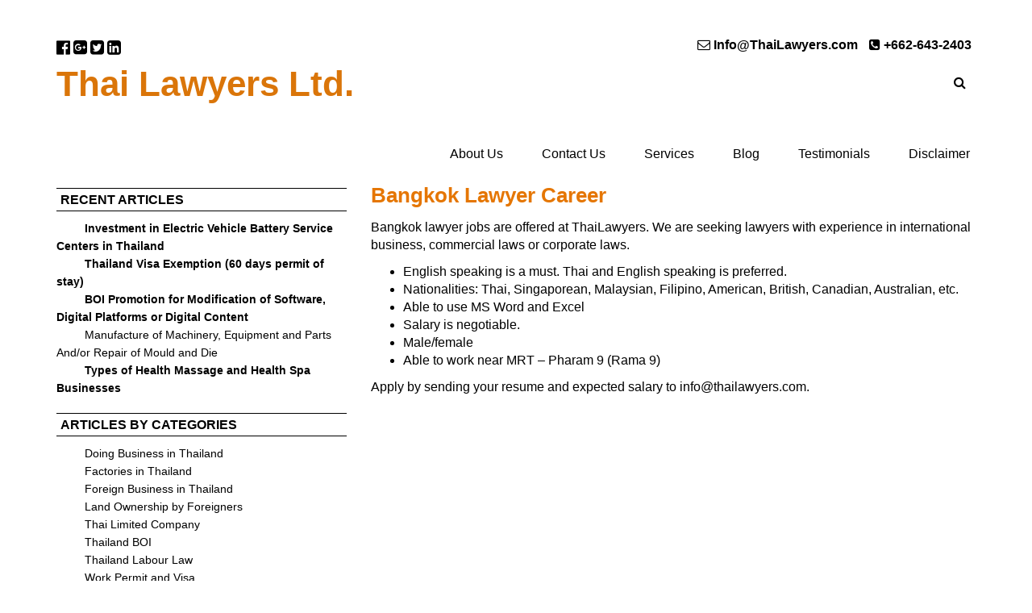

--- FILE ---
content_type: application/javascript; charset=utf-8
request_url: https://thailawyers.com/wp-content/cache/min/1/wp-content/plugins/iphorm-form-builder/js/iphorm.js?ver=1757383501
body_size: 371
content:
(function(d,w,$){var c=d.className;d.className=c+(c&&' ')+'iphorm-js';w.iPhorm={preloadedImages:[],preload:function(images,prefix){for(var i=0;i<images.length;i++){var elem=document.createElement('img');elem.src=prefix?prefix+images[i]:images[i];w.iPhorm.preloadedImages.push(elem)}},instance:null,logic:{}};w.iPhormRecaptchaLoaded=function(){if(!w.grecaptcha)return;$('.iphorm-recaptcha').each(function(){var $this=$(this);$this.data('iphorm-recaptcha-id',grecaptcha.render($this.data('unique-id'),$this.data('config')))})};var gettingSessionId=!1,deferred=$.Deferred();w.iPhorm.getSessionId=function(){if(!gettingSessionId){gettingSessionId=!0;$.ajax({url:iphormL10n.ajax_url,dataType:'json',data:{action:'iphorm_get_session_id_ajax'}}).done(function(response){if(typeof response!=='object'||response===null||response.type!=='success'){deferred.reject()}
deferred.resolve(response.id)}).fail(deferred.reject)}
return deferred}})(document.documentElement,window,jQuery)

--- FILE ---
content_type: application/javascript; charset=utf-8
request_url: https://thailawyers.com/wp-content/cache/min/1/wp-content/themes/thailawyers/script.js?ver=1757383502
body_size: 386
content:
jQuery(document).ready(function($){$('.top-search-btn').click(function(){$('#search-form').toggleClass('active')});$('.iphorm-submit-element').html($('.iphorm-submit-element').text());function fix_padding(){var leftPos=$(".container")[0].getBoundingClientRect().left+$(window)['scrollLeft']();$('.fix-padding-both > div').css('padding-left',leftPos+'px').css('padding-right',leftPos+'px');$('.fix-padding-right > div').css('padding-right',leftPos+'px');$('.fix-padding-left > div').css('padding-left',leftPos+'px')}
fix_padding();$(window).resize(function(){fix_padding()});$('#menu-main-menu').slicknav({prependTo:'.responsive-menu'});$('.iphorm-submit-input-wrap-1 .iphorm-submit-element').html($('.iphorm-submit-input-wrap-1 .iphorm-submit-element').text());$('a.home-news-btn.next').click(function(){$('.vc_grid-nav-next-outside').trigger('click')});$('a.home-news-btn.back').click(function(){$('.vc_grid-nav-prev-outside').trigger('click')});setInterval(function(){$('.owl-item .vc_grid-item:nth-child(2) .home-new-readmore a').html('<i class="fa fa-angle-left" aria-hidden="true"></i> Continue reading');$('.owl-item .vc_grid-item:nth-child(1) .home-new-readmore a').html('Continue reading <i class="fa fa-angle-right" aria-hidden="true"></i>')},100);$(window).load(function(){setTimeout(function(){$(window).trigger('resize')},100)});$('.search-trigger').on('click',function(){$('.search-btn form').toggleClass('search-active');$(this).toggleClass('close-btn')})})